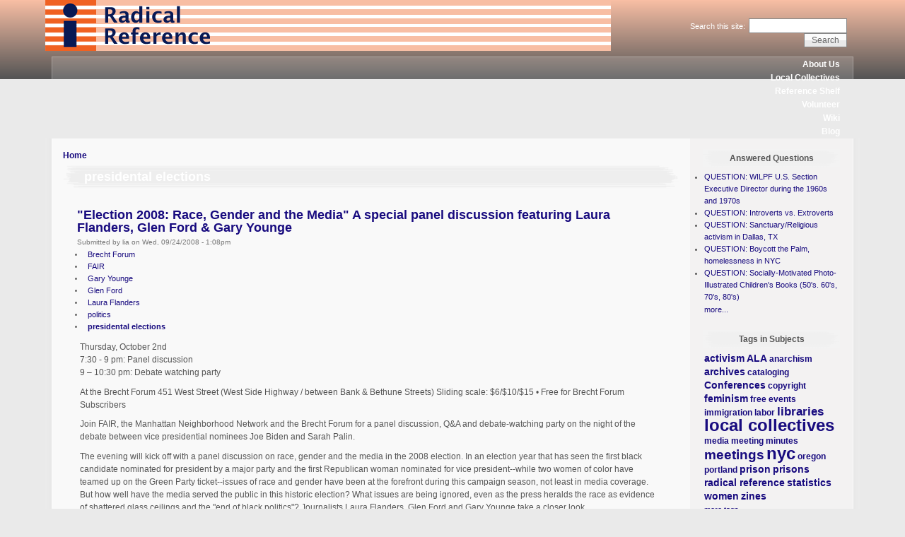

--- FILE ---
content_type: text/html; charset=utf-8
request_url: http://www.radicalreference.info/taxonomy/term/796
body_size: 4572
content:
<!DOCTYPE html PUBLIC "-//W3C//DTD XHTML 1.0 Strict//EN" "http://www.w3.org/TR/xhtml1/DTD/xhtml1-strict.dtd">
<html xmlns="http://www.w3.org/1999/xhtml" lang="en" xml:lang="en">

<head>
<meta http-equiv="Content-Type" content="text/html; charset=utf-8" />
  <title>presidental elections | Radical Reference</title>
  <meta http-equiv="Content-Type" content="text/html; charset=utf-8" />
<link rel="alternate" type="application/rss+xml" title="RSS - presidental elections" href="/taxonomy/term/796/0/feed" />
<link rel="shortcut icon" href="/documents/favicon.png" type="image/x-icon" />
  <link type="text/css" rel="stylesheet" media="all" href="/modules/aggregator/aggregator.css?J" />
<link type="text/css" rel="stylesheet" media="all" href="/modules/book/book.css?J" />
<link type="text/css" rel="stylesheet" media="all" href="/modules/node/node.css?J" />
<link type="text/css" rel="stylesheet" media="all" href="/modules/poll/poll.css?J" />
<link type="text/css" rel="stylesheet" media="all" href="/modules/system/defaults.css?J" />
<link type="text/css" rel="stylesheet" media="all" href="/modules/system/system.css?J" />
<link type="text/css" rel="stylesheet" media="all" href="/modules/system/system-menus.css?J" />
<link type="text/css" rel="stylesheet" media="all" href="/modules/user/user.css?J" />
<link type="text/css" rel="stylesheet" media="all" href="/sites/all/modules/cck/theme/content-module.css?J" />
<link type="text/css" rel="stylesheet" media="all" href="/sites/all/modules/ctools/css/ctools.css?J" />
<link type="text/css" rel="stylesheet" media="all" href="/sites/all/modules/tagadelic/tagadelic.css?J" />
<link type="text/css" rel="stylesheet" media="all" href="/sites/all/modules/cck/modules/fieldgroup/fieldgroup.css?J" />
<link type="text/css" rel="stylesheet" media="all" href="/sites/all/modules/panels/css/panels.css?J" />
<link type="text/css" rel="stylesheet" media="all" href="/sites/all/modules/views/css/views.css?J" />
<link type="text/css" rel="stylesheet" media="all" href="/modules/taxonomy/taxonomy.css?J" />
<link type="text/css" rel="stylesheet" media="all" href="/documents/color/wabi-0169f16d/style.css?J" />
  <script type="text/javascript" src="/misc/jquery.js?J"></script>
<script type="text/javascript" src="/misc/drupal.js?J"></script>
<script type="text/javascript" src="/sites/all/modules/panels/js/panels.js?J"></script>
<script type="text/javascript">
<!--//--><![CDATA[//><!--
jQuery.extend(Drupal.settings, { "basePath": "/", "CToolsUrlIsAjaxTrusted": { "/taxonomy/term/796?destination=taxonomy%2Fterm%2F796": true, "/taxonomy/term/796": true } });
//--><!]]>
</script>
    <!--[if lt IE 7]>
    <style type="text/css" media="all">@import "/sites/all/themes/wabi/fix-ie.css";</style>
    <![endif]-->
  <script type="text/javascript"></script>
</head>


<body>

<div id="wrapper" style="width: 90%;">

<div id="container">

<table border="0" cellpadding="0" cellspacing="0" id="header">
<tr>
    <td id="logo" valign="top">
      <a href="/" title="Home"><img src="/images/radrefbanner.gif" alt="Home" /></a>  </td>
  <td id="site_name">
                </td>
    <td id="site_search">
      <form action="/taxonomy/term/796"  accept-charset="UTF-8" method="post" id="search-theme-form">
<div><div id="search" class="container-inline">
  <div class="form-item" id="edit-search-theme-form-1-wrapper">
 <label for="edit-search-theme-form-1">Search this site: </label>
 <input type="text" maxlength="128" name="search_theme_form" id="edit-search-theme-form-1" size="15" value="" title="Enter the terms you wish to search for." class="form-text" />
</div>
<input type="submit" name="op" id="edit-submit-1" value="Search"  class="form-submit" />
<input type="hidden" name="form_build_id" id="form-WfNArI4iwr6bJYRqHRgIxQk3Q_127UhcuS_f-Z7KPdc" value="form-WfNArI4iwr6bJYRqHRgIxQk3Q_127UhcuS_f-Z7KPdc"  />
<input type="hidden" name="form_id" id="edit-search-theme-form" value="search_theme_form"  />
</div>

</div></form>
  </td>
</tr>
</table>


<table border="0" cellpadding="0" cellspacing="0" id="menu">
<tr>
  <td id="menu-l"></td>
    <td id="menu">
      <ul class="links" id="navlist"><li class="menu-118 first"><a href="/about">About Us</a></li>
<li class="menu-3228"><a href="/localcollectives" title="">Local Collectives</a></li>
<li class="menu-124"><a href="/readyref">Reference Shelf</a></li>
<li class="menu-126"><a href="/volunteer">Volunteer</a></li>
<li class="menu-121"><a href="http://wiki.radicalreference.info/index.php/Main_Page">Wiki</a></li>
<li class="menu-3898 last"><a href="http://radicalreference.info/blog" title="">Blog</a></li>
</ul>    </td>
  <td id="menu-r"></td>
</tr>
</table>



<table border="0" cellpadding="0" cellspacing="0" id="content">

  <tr>
  <td id="main-l"></td>

  
  <td id="main-content" valign="top">

    
    <div id="main">
    <div class="breadcrumb"><a href="/">Home</a></div>                  <table border="0" cellpadding="0" cellspacing="0" class="pagetitle">
        <tr>
          <td class="pagetitle-l"></td>
          <td class="pagetitle-c">
              <h1>presidental elections</h1>
          </td>
          <td class="pagetitle-r"></td>
        </tr>
        </table>
              <div class="tabs"></div>
            <table class="node teaser"> 
  
  <tr>
  <td class="teaser-node-tl"></td>
  <td class="teaser-node-tc"></td>
  <td class="teaser-node-tr"></td>
  </tr>

  <tr>
  <td class="teaser-node-ml"></td>
  <td class="teaser-node-mc">

    <table class="nodetitle">
    <tr>
      <td>
        <h2 class="title"><a href="/node/2401">&quot;Election 2008: Race, Gender and the Media&quot;   A special panel discussion featuring Laura Flanders, Glen Ford &amp; Gary Younge</a></h2>
        <span class="submitted">Submitted by lia on Wed, 09/24/2008 - 1:08pm</span>
        <span class="taxonomy"><ul class="links inline"><li class="taxonomy_term_792 first"><a href="/taxonomy/term/792" rel="tag" title="">Brecht Forum</a></li>
<li class="taxonomy_term_791"><a href="/taxonomy/term/791" rel="tag" title="">FAIR</a></li>
<li class="taxonomy_term_795"><a href="/taxonomy/term/795" rel="tag" title="">Gary Younge</a></li>
<li class="taxonomy_term_794"><a href="/taxonomy/term/794" rel="tag" title="">Glen Ford</a></li>
<li class="taxonomy_term_793"><a href="/taxonomy/term/793" rel="tag" title="">Laura Flanders</a></li>
<li class="taxonomy_term_418"><a href="/taxonomy/term/418" rel="tag" title="">politics</a></li>
<li class="taxonomy_term_796 last active"><a href="/taxonomy/term/796" rel="tag" title="" class="active">presidental elections</a></li>
</ul></span>
      </td>
    </tr>
    </table>
        <div class="content"><p>Thursday, October 2nd    <br />
7:30 -  9 pm: Panel discussion  <br />
9 – 10:30 pm: Debate watching party</p>
<p>At the Brecht Forum  451 West Street (West Side Highway / between Bank &amp; Bethune Streets)  Sliding scale: $6/$10/$15 • Free for Brecht Forum Subscribers</p>
<p>Join FAIR, the Manhattan Neighborhood Network and the Brecht Forum for a panel discussion, Q&amp;A and debate-watching party on the night of the debate between vice presidential nominees Joe Biden and Sarah Palin.    </p>
<p>The evening will kick off with a panel discussion on race, gender and the media in the 2008 election. In an election year that has seen the first black candidate nominated for president by a major party and the first Republican woman nominated for vice president--while two women of color have teamed up on the Green Party ticket--issues of race and gender have been at the forefront during this campaign season, not least in media coverage. But how well have the media served the public in this historic election? What issues are being ignored, even as the press heralds the race as evidence of shattered glass ceilings and the "end of black politics"? Journalists Laura Flanders, Glen Ford and Gary Younge take a closer look.</p>
<p>Then stick around with FAIR at the Brecht Forum to watch the vice presidential debate. </p>
</div>
    <div class="links"><ul class="links inline"><li class="blog_usernames_blog first"><a href="/blog/13" title="Read lia&#039;s latest blog entries.">lia&#039;s blog</a></li>
<li class="comment_forbidden"><span><a href="/user/login?destination=comment%2Freply%2F2401%23comment-form">Login</a> to post comments</span></li>
<li class="node_read_more last"><a href="/node/2401" title="Read the rest of &quot;Election 2008: Race, Gender and the Media&quot;   A special panel discussion featuring Laura Flanders, Glen Ford &amp; Gary Younge.">Read more</a></li>
</ul></div>
  </td>
  <td class="teaser-node-mr"></td>
  </tr>

  <tr>
  <td class="teaser-node-bl"></td>
  <td class="teaser-node-bc"></td>
  <td class="teaser-node-br"></td>
  </tr>
</table>
    <a href="/taxonomy/term/796/0/feed" class="feed-icon"><img src="/misc/feed.png" alt="Syndicate content" title="RSS - presidental elections" width="16" height="16" /></a>    </div>
  </td>

    <td id="sidebar-right" class="sidebar sidebar-right" valign="top">
    <div id="block-views-questioned_answered-block_1" class="clear-block block block-views">
  <h2>Answered Questions</h2>
  <div class="content"><div class="view view-questioned-answered view-id-questioned_answered view-display-id-block_1 view-dom-id-1">
    
  
  
      <div class="view-content">
      <div class="item-list">
    <ul>
          <li class="views-row views-row-1 views-row-odd views-row-first">  
  <div class="views-field-title">
                <span class="field-content"><a href="/question/question-wilpf-us-section-executive-director-during-1960s-and-1970s">QUESTION: WILPF U.S. Section Executive Director during the 1960s and 1970s</a></span>
  </div>
</li>
          <li class="views-row views-row-2 views-row-even">  
  <div class="views-field-title">
                <span class="field-content"><a href="/question/question-introverts-vs-extroverts">QUESTION: Introverts vs. Extroverts</a></span>
  </div>
</li>
          <li class="views-row views-row-3 views-row-odd">  
  <div class="views-field-title">
                <span class="field-content"><a href="/question/question-sanctuaryreligious-activism-dallas-tx">QUESTION: Sanctuary/Religious activism in Dallas, TX</a></span>
  </div>
</li>
          <li class="views-row views-row-4 views-row-even">  
  <div class="views-field-title">
                <span class="field-content"><a href="/question/question-boycott-palm-homelessness-nyc">QUESTION: Boycott the Palm, homelessness in NYC</a></span>
  </div>
</li>
          <li class="views-row views-row-5 views-row-odd views-row-last">  
  <div class="views-field-title">
                <span class="field-content"><a href="/question/question-socially-motivated-photo-illustrated-childrens-books-50s-60s-70s-80s">QUESTION: Socially-Motivated Photo-Illustrated Children&#039;s Books (50&#039;s. 60&#039;s, 70&#039;s, 80&#039;s)</a></span>
  </div>
</li>
      </ul>
</div>    </div>
  
  
  
      
<div class="more-link">
  <a href="/answered">
    more...  </a>
</div>
  
  
  
</div> </div>
</div>
<div id="block-tagadelic-7" class="clear-block block block-tagadelic">
  <h2>Tags in Subjects</h2>
  <div class="content"><a href="/taxonomy/term/167" class="tagadelic level2" rel="tag" title="">activism</a> 
<a href="/taxonomy/term/59" class="tagadelic level2" rel="tag" title="">ALA</a> 
<a href="/taxonomy/term/268" class="tagadelic level1" rel="tag" title="">anarchism</a> 
<a href="/taxonomy/term/155" class="tagadelic level2" rel="tag" title="">archives</a> 
<a href="/taxonomy/term/600" class="tagadelic level1" rel="tag" title="">cataloging</a> 
<a href="/taxonomy/term/26" class="tagadelic level2" rel="tag" title="">Conferences</a> 
<a href="/taxonomy/term/27" class="tagadelic level1" rel="tag" title="">copyright</a> 
<a href="/taxonomy/term/163" class="tagadelic level2" rel="tag" title="">feminism</a> 
<a href="/taxonomy/term/502" class="tagadelic level1" rel="tag" title="">free events</a> 
<a href="/taxonomy/term/168" class="tagadelic level1" rel="tag" title="">immigration</a> 
<a href="/taxonomy/term/20" class="tagadelic level1" rel="tag" title="">labor</a> 
<a href="/taxonomy/term/121" class="tagadelic level3" rel="tag" title="">libraries</a> 
<a href="/taxonomy/term/29" class="tagadelic level6" rel="tag" title="">local collectives</a> 
<a href="/taxonomy/term/364" class="tagadelic level1" rel="tag" title="">media</a> 
<a href="/taxonomy/term/934" class="tagadelic level1" rel="tag" title="">meeting minutes</a> 
<a href="/taxonomy/term/60" class="tagadelic level4" rel="tag" title="">meetings</a> 
<a href="/taxonomy/term/38" class="tagadelic level6" rel="tag" title="">nyc</a> 
<a href="/taxonomy/term/765" class="tagadelic level1" rel="tag" title="">oregon</a> 
<a href="/taxonomy/term/764" class="tagadelic level1" rel="tag" title="">portland</a> 
<a href="/taxonomy/term/218" class="tagadelic level2" rel="tag" title="">prison</a> 
<a href="/taxonomy/term/277" class="tagadelic level2" rel="tag" title="">prisons</a> 
<a href="/taxonomy/term/58" class="tagadelic level2" rel="tag" title="">radical reference</a> 
<a href="/taxonomy/term/130" class="tagadelic level2" rel="tag" title="">statistics</a> 
<a href="/taxonomy/term/197" class="tagadelic level2" rel="tag" title="">women</a> 
<a href="/taxonomy/term/133" class="tagadelic level2" rel="tag" title="">zines</a> 
<div class='more-link'><a href="/tagadelic/chunk/7">more tags</a></div></div>
</div>
<div id="block-block-6" class="clear-block block block-block">
  <div class="content"><a class="twitter-timeline" data-tweet-limit=3 href="https://twitter.com/RadReference?ref_src=twsrc%5Etfw">Tweets by RadReference</a> <script async src="//platform.twitter.com/widgets.js" charset="utf-8"></script></div>
</div>
<div id="block-user-0" class="clear-block block block-user">
  <h2>User login</h2>
  <div class="content"><form action="/taxonomy/term/796?destination=taxonomy%2Fterm%2F796"  accept-charset="UTF-8" method="post" id="user-login-form">
<div><div class="form-item" id="edit-name-wrapper">
 <label for="edit-name">Username: <span class="form-required" title="This field is required.">*</span></label>
 <input type="text" maxlength="60" name="name" id="edit-name" size="15" value="" class="form-text required" />
</div>
<div class="form-item" id="edit-pass-wrapper">
 <label for="edit-pass">Password: <span class="form-required" title="This field is required.">*</span></label>
 <input type="password" name="pass" id="edit-pass"  maxlength="60"  size="15"  class="form-text required" />
</div>
<input type="submit" name="op" id="edit-submit" value="Log in"  class="form-submit" />
<div class="item-list"><ul><li class="first last"><a href="/user/password" title="Request new password via e-mail.">Request new password</a></li>
</ul></div><input type="hidden" name="form_build_id" id="form-VbfKU833XYUg_06o4NEsd1_n4n80cpaahKolsVOf_Rc" value="form-VbfKU833XYUg_06o4NEsd1_n4n80cpaahKolsVOf_Rc"  />
<input type="hidden" name="form_id" id="edit-user-login-block" value="user_login_block"  />

</div></form>
</div>
</div>
<div id="block-user-1" class="clear-block block block-user">
  <h2>Navigation</h2>
  <div class="content"><ul class="menu"><li class="collapsed first"><a href="/localcollectives" title="Information about local Radical Reference Collectives">Local Collectives</a></li>
<li class="leaf last"><a href="/dream">Dream projects</a></li>
</ul></div>
</div>
  </td>
  
  <td id="main-r"></td>

  </tr>
</table>

</div><!-- end of div#container -->

<table border="0" cellpadding="0" cellspacing="0" id="footer">
<tr>
  <td id="foot-l"><td>
  <td id="foot">
  <h5><a href="http://staging.radicalreference.info/contact">Contact</a> | <a href="http://staging.radicalreference.info/press">Press</a> | <a href="http://radicalreference.info/volunteer">Volunteer</a></h5>

<p>Hosted by <a href="http://www.lishost.org/">LISHost</a>. Powered by <a href="http://www.drupal.org" target="_blank">Drupal</a>. All software and art licensed under the GPL.</p>
<a rel="license" href="http://creativecommons.org/licenses/by-nc-sa/3.0/"><img alt="Creative Commons License" src="http://i.creativecommons.org/l/by-nc-sa/3.0/88x31.png" /></a>

  </td>
  <td id="foot-r"><td>
</tr>
</table>

</div><!-- end of div#wrapper -->

</body>
</html>



--- FILE ---
content_type: text/css
request_url: http://www.radicalreference.info/documents/color/wabi-0169f16d/style.css?J
body_size: 4097
content:
/**
 *
 * Pixture, for Drupal
 * Author: PIXTURE STUDIO <http://www.pixture.com>
 *
 */
/*
** Generic elements
*/
html {
	font-size: 100%; /*Fix a IE em BUG*/
}
font, basefont {
	font-size: 100%; /*Fix a IE em BUG*/
}
body {
	font-family: "Helvetica neue", Helvetica, Arial, Verdana, sans-serif;
	font-size:12px;
	color: #555555;
	margin: 0;
	padding: 0;
	text-align: center; /* IE5 hack */
	background: #eaeaea url(bg-header.png) repeat-x top left;
	min-width: 800px;
}
div#wrapper {
	margin: 0 auto;
	margin-bottom: 10px;
	padding: 0px;
	line-height: 1em;
	background: transparent;
}

div#container {
	margin: 0px;
	padding: 0px;
	text-align: left; /* IE5 hack */
	line-height:1.5em;
	background: transparent;
}
table, tr, td, thead, tbody {
	border-spacing: 0;
	border-collapse: collapse;
	border-width: 0px;
}
tr.odd td, tr.even td {
	padding: 0.4em;
}
tr.odd {
	background: #fcfbfb;
}
tr.even {
	background: #fefefe;
}
h1, h2, h3, h4, h5, h6 {
	margin-bottom: 0.3em;
}
h1 {
  font-size: 1.3em;
}
h2 {
  font-size: 1.2em;
}
h3, h4, h5, h6 {
  font-size: 1.1em;
}
p {
  margin-top: 0.4em;
  margin-bottom: 0.8em;
}
em {
	text-decoration: none;
	font-weight: normal;
}
div#cr8 {
	padding-top: 8px;
}
table {
	/* make <td> sizes relative to body size! */
	font-size: 1em;
	width: 100%;
	margin: 0px;
}
.form-item label {
	font-size: 1em;
	color: #666666;
	font-weight: normal;
}
ul {
	padding: 0;
	padding-left: 1em;
	margin: 0px;
}
li {
	padding: 0;
	margin: 0px;
	padding-left: 0;
	line-height: 1.6em;
}
li a, li a:visited, li a:active, li a:hover {
	font-weight: normal;
}

.item-list ul {
	padding: 0px;
	margin: 0px;
}
.item-list ul li {
	font-size: 11px;
}
.item-list .title {
  font-size: 1em;
}
div.links {
	margin-bottom: 0;
	margin-top: 10px;
	text-align: right;
}
ul.links li {
	padding: 0px 0px 0px 10px;
	margin: 0;
}
.comment .links {
  margin-bottom: 0;
}
.more-link, .more-link a {
	font-size: 11px;
	font-weight: normal;
}

.submitted {
  color: #666666;
  font-size: 0.8em;
}
.links {
  color: #666666;
}
.links a {
	font-size: 11px;
	font-weight: normal;
}

.box {
	background: #fcfbfb;
	padding: 15px;
}
.box h2 {
	padding-bottom: 2px;
	border-bottom: solid 1px #f5f5f5;
}

/*-------------------------------------------------------------------*/
/*                          Basic Text Colors                        */
/*-------------------------------------------------------------------*/
a, a.active {
	text-decoration: none;
	font-weight: bold;
	color: #180b7f;
}
a:link, a.active:link {
	color: #180b7f;
}
a:visited, a.active:visited {
	color: #281d8d;
}
a:hover, a.active:hover {
	color: #3d319d;
	text-decoration: underline;
}
a:focus, a.active:focus {
	outline: none;
}

/*-------------------------------------------------------------------*/
/*                               Header                              */
/*-------------------------------------------------------------------*/
table#header {
	width: 100%;
	padding: 0px;
	margin: 0px;
	vertical-align: top;
	line-height: 0em;
	height: 80px;
}
table#header tr {
	padding: 0px;
	margin: 0px;
}
#logo {
	width: 10px;
	padding: 0px;
	margin: 0px;
}
#site_name {
	text-align: left;
	padding: 0px;
	margin: 0px;
	vertical-align: bottom;
	overflow: hidden;
	padding-bottom: 10px;
}
#site_name h1 {
	text-align: left;
	font-size: 36px;
	line-height: 1em;
	padding: 0px 5px;
	margin: 0px;
}
#site_name h1 a {
	color: #ffffff;
}
#site_name h1 a:hover {
	text-decoration: none;
}
#site_name .site-slogan {
	color: #eeeeee;
	font-size: 1em;
	line-height: 1em;
	padding: 0px;
	margin: 0px;
	text-align: left;
	padding-left: 7px;
	padding-bottom: 2px;
	padding-top: 4px;
}
#site_search {
	margin: 0px;
	padding: 0px;
	padding-right: 8px;
	padding-bottom: 12px;
	text-align: right;
	vertical-align: bottom;
}
/*-------------------------------------------------------------------*/
/*                          Regular Blocks                           */
/*-------------------------------------------------------------------*/
/*
 we do not define regular blocks. use the default.
*/
.block .links {
	font-size: 11px;
}
.block .content {
	padding: 5px 5px;
}

/*-------------------------------------------------------------------*/
/*                              Regions                              */
/*-------------------------------------------------------------------*/
table#header-area {
	background: #f3f2f2;
}
table#content {
	background: #f9f9f9;
}
#main-content {
	background: #f9f9f9;
	padding-bottom: 15px;
}
#main {
	/* padding in px not ex because IE messes up 100% width tables otherwise */
	padding: 15px;
}
.node .content, .comment .content {
  line-height: 1.5em;
}
#help {
  font-size: 0.9em;
  margin-bottom: 1em;
}
.breadcrumb {
	padding: 0px;
	padding-bottom: 2px;
}
.error {
  border-color: red;
}
#sidebar-left, #sidebar-right {
	background: #f3f2f2;
	padding: 10px;
	vertical-align: top;
}
#sidebar-left {
	width: 200px;	/* needed for Drupal 6.x */
}
#sidebar-right {
	width: 200px;	/* needed for Drupal 6.x */
}
table#footer {
	margin: 0;
	padding: 0px;
	text-align: center;
	font-size: 11px;
	color: #ffffff;
	line-height: 1.5em;
}
#footer a {
	text-decoration: underline;
	font-weight: bold;
}
#footer .block .block-bc, #footer .block .block-tc {
	padding: 0px;
	margin: 0px;
	width: 100%;
	padding-top: 2px;
}
#footer .block .content {
	padding: 0px;
	margin: 0px;
}

/*-------------------------------------------------------------------*/
/*  Paper edges (drop shadow area)                                   */
/*-------------------------------------------------------------------*/
#main-l {
	width: 10px;
	background: url(bg-main-l.png) repeat-y top right;
}
#main-r {
	width: 10px;
	background: url(bg-main-r.png) repeat-y top left;
}
#main-c {
	padding: 10px 20px;
}
#foot-l {
	width: 10px;
	background: url(bg-foot-l.png) no-repeat top right;
}
#foot-r {
	width: 10px;
	background: url(bg-foot-r.png) no-repeat top left;
}
#foot {
	padding: 10px;
	background: url(bg-foot.png) repeat-x top left;
}

/*-------------------------------------------------------------------*/
/*                          Sidebar Blocks                           */
/*-------------------------------------------------------------------*/
.sidebar .block h3 {
	padding: 0px 3px;
	font-size: 12px;
}
.sidebar .block ul.links li {
	font-size: 10px;
}

.sidebar .block {
	width: 200px;	/* needed for IE */
	margin: 0px;
	padding: 0px;
	border-spacing: 0;
	border-collapse: collapse;
	margin-bottom: 5px;
	padding: 5px;
}
.sidebar .block h2 {
	font-size: 12px;
	font-weight: bold;
	margin: 0px;
	text-align: center;
	padding: 4px 2px;
	background: url(bg-sidebar.png) no-repeat center center;
}

/*-------------------------------------------------------------------*/
/*                               Node                                */
/*-------------------------------------------------------------------*/
.node {		/* full node */
	margin: 0;
	padding: 0px;
	overflow: hidden;
	background: #f9f9f9;
}
.sticky {
	background: #fcfcfc;
}
.teaser {
	background: #f9f9f9;
}
.node .content, .comment .content {
	clear: both;
	margin: 10px 5px 5px 5px;
}
.node .taxonomy {
	font-size: 0.8em;
	padding-left: 1.5em;
}
.node .taxonomy li {
	padding: 1px 5px;
}
.node .picture {
	border: 1px solid #f8f8f8;
	float: right;
	margin: 0.5em;
}
.node table.nodetitle {
	margin-bottom: 0px;
}
.node .submitted {
	color: #777777;
}
.node div.links {
}
.node h2.title {
	font-size: 18px;
}
.node h2.title a:hover {
	text-decoration: none;
	color: #3d319d;
}
.node h2.title {
	margin: 0px;
	padding-top: 0px;
	padding-bottom: 2px;
}

.pagetitle {
	padding: 0px;
	margin: 2px 0px 10px 0px;
}
.pagetitle h1 {
	margin: 0px;
	font-size: 18px;
	color: #ffffff;
}
.pagetitle-l {
	width: 30px;
	height: 34px;
	background: url(bg-title-l.png) no-repeat top right;
}
.pagetitle-c {
	height: 34px;
	background: url(bg-title-c.png) repeat-x top left;
}
.pagetitle-r {
	width: 30px;
	height: 34px;
	background: url(bg-title-r.png) no-repeat top left;
}

/* table for each node (for rounded corners without using javascript) */

.node-tl {
	padding: 0px;
	margin: 0px;
	width: 14px;
	height: 6px;
	border-width: 0px;
	line-height: 1;
	background: url(bg-divider-l.png) no-repeat bottom right;
}
.node-tc {
	padding: 0px;
	margin: 0px;
	height: 6px;
	border-width: 0px;
	background: url(bg-divider-c.png) repeat-x bottom left;
	line-height: 1;
}
.node-tr {
	padding: 0px;
	margin: 0px;
	width: 14px;
	height: 6px;
	border-width: 0px;
	line-height: 1;
	background: url(bg-divider-r.png) no-repeat bottom left;
}
.node-bl {
	padding: 0px;
	margin: 0px;
	width: 14px;
	height: 10px;
	border-width: 0px;
	line-height: 1;
}
.node-bc {
	padding: 0px;
	margin: 0px;
	height: 10px;
	border-width: 0px;
	line-height: 1;
}
.node-br {
	padding: 0px;
	margin: 0px;
	width: 14px;
	height: 10px;
	border-width: 0px;
	line-height: 1;
}
.node-ml {
	padding: 0px;
	margin: 0px;
	width: 14px;
	border-width: 0px;
	line-height: 1;
}
.node-mc {
	margin: 0px;
	padding: 10px 5px;
}
.node-mr {
	padding: 0px;
	margin: 0px;
	width: 14px;
	border-width: 0px;
	line-height: 1;
}

.teaser-node-tl {
	padding: 0px;
	margin: 0px;
	width: 14px;
	height: 12px;
	background: none;
}
.teaser-node-tc {
	padding: 0px;
	margin: 0px;
	height: 12px;
	background: none;
}
.teaser-node-tr {
	padding: 0px;
	margin: 0px;
	width: 14px;
	height: 12px;
	background: none;
}
.teaser-node-ml {
	padding: 0px;
	margin: 0px;
	width: 12px;
	background: none;
}
.teaser-node-mc {
	padding: 5px;
	margin: 0px;
	background: none;
}
.teaser-node-mr {
	padding: 0px;
	margin: 0px;
	width: 12px;
	background: none;
}

.teaser-node-bl {
	padding: 0px;
	margin: 0px;
	width: 14px;
	height: 6px;
	background: url(bg-divider-l.png) no-repeat top right;
}
.teaser-node-bc {
	padding: 0px;
	margin: 0px;
	height: 6px;
	background: url(bg-divider-c.png) repeat-x top left;
}
.teaser-node-br {
	padding: 0px;
	margin: 0px;
	width: 14px;
	height: 6px;
	background: url(bg-divider-r.png) no-repeat top left;
}

.sticky-node-tl {
	padding: 0px;
	margin: 0px;
	width: 14px;
	height: 12px;
	background: url(bg-node-tl.png) no-repeat bottom right;
}
.sticky-node-tc {
	padding: 0px;
	margin: 0px;
	height: 12px;
	background: url(bg-node-tc.png) repeat-x bottom left;
}
.sticky-node-tr {
	padding: 0px;
	margin: 0px;
	width: 14px;
	height: 12px;
	background: url(bg-node-tr.png) no-repeat bottom left;
}
.sticky-node-ml {
	padding: 0px;
	margin: 0px;
	width: 12px;
	background: url(bg-node-ml.png) repeat-y top right;
}
.sticky-node-mc {
	padding: 5px;
	margin: 0px;
	background: none;
}
.sticky-node-mr {
	padding: 0px;
	margin: 0px;
	width: 12px;
	background: url(bg-node-mr.png) repeat-y top left;
}

.sticky-node-bl {
	padding: 0px;
	margin: 0px;
	width: 14px;
	height: 12px;
	background: url(bg-node-bl.png) no-repeat top right;
}
.sticky-node-bc {
	padding: 0px;
	margin: 0px;
	height: 12px;
	background: url(bg-node-bc.png) repeat-x top left;
}
.sticky-node-br {
	padding: 0px;
	margin: 0px;
	width: 14px;
	height: 12px;
	background: url(bg-node-br.png) no-repeat top left;
}

/*-------------------------------------------------------------------*/
/*                              Comments                             */
/*-------------------------------------------------------------------*/
.comment {
	margin: 5px;
	margin-bottom: 15px;
	padding: 0px;
	background: #fcfcfc;
}
.comment .title a {
	font-size: 1.2em;
	font-weight: bold;
	padding: 10px;
}
.comment .content {
	padding: 0px 10px;
}
.comment .new {
	padding-right: 10px;
	text-align: right;
	font-weight: bold;
	font-size: 0.8em;
	float: right;
	color: red;
}
.comment .picture {
	border: 1px solid #eaeaea;
	float: right;
	margin: 0.5em;
}
.comment .comment-id {
	font-size: 16px;
	font-weight: bold;
	padding-right: 10px;
}
.comment .submitted {
	font-size: 11px;
	margin-bottom: 10px;
	padding: 4px 5px 2px 5px;
	color: #666666;
	border-bottom: solid 1px #efefef;
}
.comment div.links {
	padding: 5px;
	margin-top: 0px;
}

#comment-tl {
	padding: 0px;
	margin: 0px;
	width: 14px;
	height: 12px;
	background: url(bg-node-tl.png) no-repeat bottom right;
}
#comment-tc {
	padding: 0px;
	margin: 0px;
	height: 12px;
	background: url(bg-node-tc.png) repeat-x bottom left;
}
#comment-tr {
	padding: 0px;
	margin: 0px;
	width: 14px;
	height: 12px;
	background: url(bg-node-tr.png) no-repeat bottom left;
}
#comment-ml {
	padding: 0px;
	margin: 0px;
	width: 12px;
	background: url(bg-node-ml.png) repeat-y top right;
}
#comment-mc {
	padding: 5px 5px 0px 5px;
	margin: 0px;
	background: none;
}
#comment-mr {
	padding: 0px;
	margin: 0px;
	width: 12px;
	background: url(bg-node-mr.png) repeat-y top left;
}

#comment-bl {
	padding: 0px;
	margin: 0px;
	width: 14px;
	height: 12px;
	background: url(bg-node-bl.png) no-repeat top right;
}
#comment-bc {
	padding: 0px;
	margin: 0px;
	height: 12px;
	background: url(bg-node-bc.png) repeat-x top left;
}
#comment-br {
	padding: 0px;
	margin: 0px;
	width: 14px;
	height: 12px;
	background: url(bg-node-br.png) no-repeat top left;
}

#comments .box {
	margin: 10px;
	padding: 15px;
}

/*
** Module specific styles
*/
#aggregator .feed-source {
  background-color: #fbfbfb;
  border: 1px solid #f4f4f4;
  padding: 1em;
  margin: 1em 0;
}
#aggregator .news-item .categories, #aggregator .source, #aggregator .age {
  font-style: italic;
  font-size: 0.9em;
}
#aggregator .title {
  margin-bottom: 0.5em;
  font-size: 1em;
}
#aggregator h3 {
  margin-top: 1em;
}

/*-------------------------------------------------------------------*/
/*                               Forum                               */
/*-------------------------------------------------------------------*/
#forum table {
	margin: 5px;
	margin-top: 10px;
	width: 100%;
	border: solid 0px #ffffff;
}
#forum {
	margin: 15px 0px;
}
#forum td.container {
	background: #f0f0f0;
}
#forum thead, #forum tbody {
	border: solid 0px #ffffff;
}
td.icon {
	text-align: center;
}
#forum td.forum {
	margin: 0px;
	padding: 0px;
}
#forum td.last-reply {
	background: none;
}
#forum .name a {
	margin: 0px;
	padding: 0px;
}
#forum .description {
	padding: 0px;
	margin: 0;
}
.block-forum h3 {
  margin-bottom: .5em;
}
div.forum-topic-navigation a.topic-next {
	text-align: right;
}
div.forum-topic-navigation a.topic-previous {
	text-align: left;
}

/*-------------------------------------------------------------------*/
/*                              Profile                              */
/*-------------------------------------------------------------------*/
#profile .profile {
  clear: both;
  border: 1px solid #eaeaea;
  padding: .5em;
  margin: 1em 0em;
}
#profile .profile .name {
  padding-bottom: 0.5em;
}
.block-forum h3 {
  margin-bottom: .5em;
}
/*-------------------------------------------------------------------*/
/*                             Administer                            */
/*-------------------------------------------------------------------*/
div.admin, div.admin .left, div.admin .right {
	margin: 0px;
	padding: 5px;
	overflow: hidden;
}
div.admin-panel {
	margin: 0px;
	padding: 0px;
	margin-bottom: 15px;
	background: #ffffff;
}
div.admin-panel a {
	font-weight: normal;
	overflow: hidden;
}
div.admin-panel .description {
}
div.admin-panel .body {
	font-size: 11px;
}
div.admin-panel h3 {
	padding: 5px 8px 5px;
	margin: 0;
	background: #eaeaea;
	color: #ffffff;
}
div.help {
	margin: 0px;
	padding: 2px 5px;
	margin-top: 5px;
}

/*-------------------------------------------------------------------*/
/*                                Pager                              */
/*-------------------------------------------------------------------*/
/*---- for Drupal 5.x ----
div.pager {
	margin: 5px;
	padding: 5px 0px;
	font-size: 13px;
}
.pager-list {
	margin: 0px;
	padding: 0px;
}
.pager a {
	margin: 2px;
	padding: 4px 8px;
	background: transparent;
}
.pager a:hover {
	background: #ede1e1;
}
.pager strong.pager-current {
	color: #ffffff;
	margin: 2px;
	padding: 4px 8px;
	background: #ededed;
}
*/
/*---- for Drupal 6.x ----*/
div.item-list ul.pager li {
	padding: 0px;
	margin: 0px;
	font-size: 13px;
}
ul.pager {
	padding: 10px 0px;
	margin: 0px;
}
ul.pager li {
	padding: 0px;
	margin: 0px;
}
div.item-list ul.pager li.pager-current {
	color: #ffffff;
	margin: 2px;
	padding: 4px 8px;
	background: #ededed;
}
.pager a {
	margin: 2px;
	padding: 4px 8px;
	background: transparent;
}
.pager a:hover {
	background: #ede1e1;
}

/*-------------------------------------------------------------------*/
/*                                Tabs                               */
/*-------------------------------------------------------------------*/
.tabs {
	font-size: 12px;
}
.tabs a {
	font-weight: normal;
	line-height: 2.2em;
}
.tabs ul {
	padding: 0;
	margin: 0;
	padding-left: 5px;
	border-bottom: solid 0px #ffffff;
	margin-bottom: 10px;
}
.tabs ul li {
}
.tabs ul li a {
	margin: 0px;
	padding: 4px 10px;
	background: #ffffff;
	border: solid 1px #f5f5f5;
}
.tabs ul li a:hover {
	text-decoration: underline;
	background: #e2cfcf;
	border: solid 1px #f5f5f5;
}
.tabs ul li a.active, .tabs ul li.active a {
	color: #ffffff;
	background: url(bg-bar-lite.png) repeat-x center center;
	border: solid 1px #eaeaea;
}
.tabs ul li a.active:hover {
	text-decoration: underline;
	background: url(bg-bar.png) repeat-x center center;
	border: solid 1px #954c4c;
}
ul.secondary {
}
ul.secondary li {
	font-size: 11px;
	margin: 0;
	padding: 0;
	border: solid 0px #ffffff;
}
ul.secondary li a {
	margin: 0;
	padding: 2px 4px;
	margin-right: 2px;
	margin-left: 0px;
	border: solid 1px #f0e7e7;
}
/*-------------------------------------------------------------------*/
/*                      Archive Calendar Block                       */
/*-------------------------------------------------------------------*/
.sidebar .block-archive .content {
	padding: 10px 5px 10px 5px;
}
.sidebar .block-archive .content tr {
	background: none;
	border: solid 0px #ffffff;
}
.sidebar .block-archive .content table td {
	border: solid 1px #ededed;
	padding: 1px 2px;
	text-align: center;
}

/*******************************************************************
*                                        *
*******************************************************************/

/*-------------------------------------------------------------------*/
/*                              Mission                              */
/*-------------------------------------------------------------------*/
table#mission {
	margin: 10px 20px 0px 20px;
}
#mission h1 {
	text-align: center;
	font-size: 16px;
	color: #ffffff;
	padding: 0px;
	line-height: 1em;
}

/*-------------------------------------------------------------------*/
/*                                Poll                               */
/*-------------------------------------------------------------------*/
.poll .bar {
	background-color: #eeeeee;
	border: solid 1px #999999;
}
.poll .bar .foreground {
	background: url(bg-gbar.png) repeat-x center left;
}

/*-------------------------------------------------------------------*/
/*                        Book Navigation                            */
/*-------------------------------------------------------------------*/
.book-navigation {
	padding-bottom: 5px;
}
.book-navigation ul.menu {
	padding-top: 5px;
	padding-bottom: 5px;
}
div.page-links a.page-previous {
	width: 40%;
	padding: 0px;
	margin: 0px;
}
div.page-links a.page-up {
	width: 19%;
	padding: 0px;
	margin: 0px;
}
div.page-links a.page-next {
	width: 40%;
	padding: 0px;
	margin: 0px;
}

/*-------------------------------------------------------------------*/
/*                        Image Galleries                            */
/*-------------------------------------------------------------------*/
ul.galleries li {
	border: solid 1px #aaaaaa;
	background: #ffffff;
}
ul.galleries li h3 a {
	font-size: 1.1em;
	font-weight: bold;
	
}
ul.images {
	border: solid 1px #aaaaaa;
	overflow: hidden;
}
ul.images li {
	text-align: center;
}
ul.images li h3 {
	margin: 0px;
	padding: 0px;
}

/*-------------------------------------------------------------------*/
/*                              Others                               */
/*-------------------------------------------------------------------*/
.pushbutton, button, .form-submit {
	margin-bottom: 1px;
	cursor: pointer;
	padding: 2px 10px;
	color: #666666;
	font-weight: normal;
	font-size: 12px;
	border: solid 1px #888888;
	background: #fff url(button.gif) repeat-x center;
}
.pushbutton:hover, button:hover, .form-submit:hover {
	color: #000000;
	border: solid 1px #666666;
	background: #fff url(button-o.gif) repeat-x center;
}

/*-------------------------------------------------------------------*/
/*                          Misc for Contents                        */
/*-------------------------------------------------------------------*/
pre {
	margin: 0px 3px;
	padding: 5px;
	background: #222222;
	border: solid 1px #111111;
	color: #dddddd;
	white-space: -moz-pre-wrap;	/* Mozilla */
	white-space: -pre-wrap;     /* Opera 4-6 */
	white-space: -o-pre-wrap;   /* Opera 7 */
	white-space: pre-wrap;      /* CSS3 */
	word-wrap: break-word;      /* IE 5.5+ */
	line-height: 1.5em;

	background: #eeeeee;
	border: solid 1px #bbbbbb;
	color: #222222;
}

blockquote {
	margin: 4px 10px;
	padding: 10px 15px;
	background: #edcaa7;	/* same as block content background color */
}

.messages {
  background-color: #eeeeee;
  border: 1px solid #cccccc;
  padding: 0.3em;
  margin-bottom: 1em;
}
.messages li {
	margin-left: 10px;
}

/*-------------------------------------------------------------------*/
/*                               Top Menu                            */
/*-------------------------------------------------------------------*/
#menu-l {
	width: 10px;
	background: url(bg-menu-l.png) no-repeat top right;
}
#menu-r {
	width: 10px;
	background: url(bg-menu-r.png) no-repeat top left;
}
table#menu {
	height: 32px;
	vertical-align: middle;
	padding: 0px;
	margin: 0;
	text-align: right;
	background: url(bg-menu.png) repeat-x top left;
}
#menu ul li {
	list-style-type: none;
	list-style-image: none;
}

#navlist {
	font-size: 1.0em;
	padding: 2px 10px 0px 10px;
	list-style-type: none;
	list-style-image: none;
}
#navlist li {
	padding: 0px 8px;
	list-style-type: none;
	list-style-image: none;
}
#navlist a {
	font-size: 12px;
	font-weight: bold;
	color: #ffffff;
}
#subnavlist {
	border-top: solid 1px #888888;
	padding: 1px 0px 0px 0px;
	font-size: 1.0em;
}
#subnavlist a {
	font-size: 11px;
	font-weight: bold;
	color: #ffffff;
}

div#search {
	margin-right: 10px;
	text-align: right;
	font-size: 11px;
	margin-top: 26px;	/* this is a MUST for Safari */
}
#search .form-text {
	width: 10em;
	padding: 2px 2px;
	border: solid 1px #888888;
}
div#search label {
	color: #ffffff;
	padding: 2px;
}

